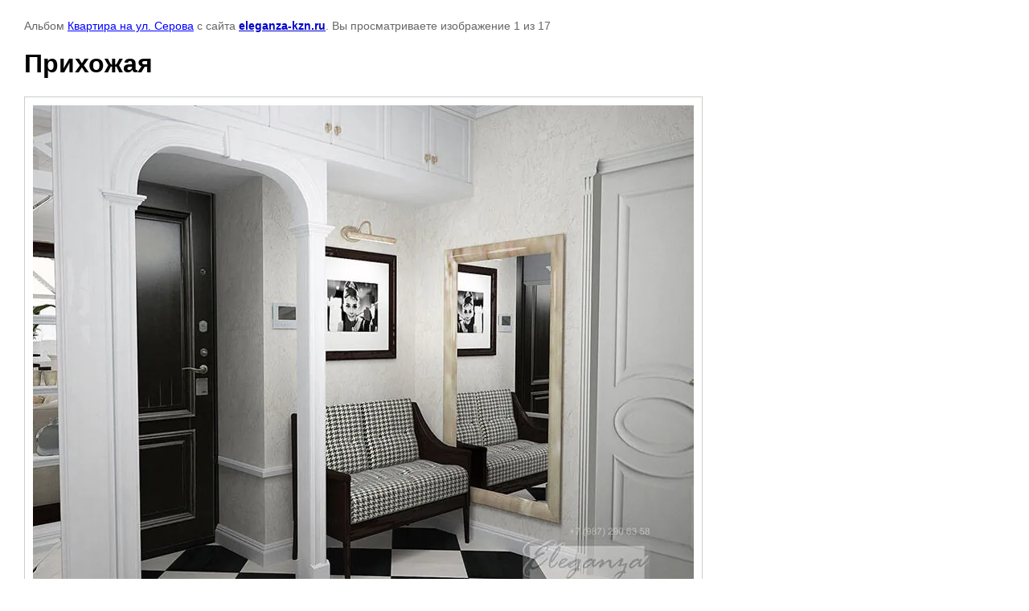

--- FILE ---
content_type: text/html; charset=utf-8
request_url: http://eleganza-kzn.ru/penthaus-v-stile-loft?mode=photo&photo_id=580250803
body_size: 2271
content:

			
		
		
	

	

	
	<!DOCTYPE html>
	<html>
	<head>
		<title>Прихожая</title>
		<meta name="description" content="Прихожая">
		<meta name="keywords" content="Прихожая">
		<meta name="robots" content="all"/>
		<meta name="revisit-after" content="31 days">
		<meta http-equiv="Content-Type" content="text/html; charset=UTF-8">
		<meta name="viewport" content="width=device-width, initial-scale=1.0, maximum-scale=1.0, user-scalable=no">
		<style type="text/css">
			
			body, td, div { font-size:14px; font-family:arial; background-color: white; margin: 0px 0px; } 
			p { color: #666; } 
			body { padding: 10px 30px; } 
			a { color: blue; }
			a.back { font-weight: bold; color: #0000cc; text-decoration: underline; } 
			img { border: 1px solid #c0c0c0; } 
			div { width: auto/*700px*/; display: inline-block; max-width: 100%;}
			h1 { font-size: 32px; } 
			.gallery2_album_photo_nav {margin: 10px 0;}
			.gallery2_album_photo_nav a{display: inline-block;}
			.gallery2MediumImage {padding: 10px; border: 1px solid #ccc; box-sizing: border-box; height: auto; max-width: 100%;}
			
		</style>
	 </head>
	 <body>
	 		 			<p>
			Альбом <a href="/penthaus-v-stile-loft?mode=album&album_id=165770901" name="gallery">Квартира на ул. Серова</a> с сайта <a class="back" href="http://eleganza-kzn.ru/">eleganza-kzn.ru</a>.
			Вы просматриваете изображение 1 из 17
		</p>
		<h1>Прихожая</h1>
				<div>
		<img alt="Прихожая" src="/thumb/2/qCQUuKsEH2uO-r_BBDvYkw/900r650/d/9prikhozhaya.jpg" class="gallery2MediumImage" />
		</div><br>
		<div class="gallery2_album_photo_nav">
							<a href="/penthaus-v-stile-loft?mode=photo&photo_id=580254003">
			<img src="/thumb/2/v7R2lLLzz3KyOJ8ARDWsWg/180r160/d/17sanuzel.jpg" /><br />
			Предыдущее
		</a>
				&nbsp;&nbsp;
				<a href="/penthaus-v-stile-loft?mode=photo&photo_id=580251003">
			<img src="/thumb/2/7YcI5e8KvoJGuORpZKyKKw/180r160/d/8prikhozhaya_0.jpg" /><br />
			Следующее
		</a>
				</div>
		<p>&copy; eleganza-kzn.ru</p>
		<br clear="all">
		<!--Rating@Mail.ru counter-->
<a target="_top" href="http://top.mail.ru/jump?from=1665825">
<img src="http://db.c6.b9.a1.top.mail.ru/counter?id=1665825;t=68" 
border="0" height="31" width="38" alt="Рейтинг@Mail.ru"></a>
<!--// Rating@Mail.ru counter-->

<!--LiveInternet counter--><script type="text/javascript"><!--
document.write("<a href='http://www.liveinternet.ru/click' "+
"target=_blank><img src='http://counter.yadro.ru/hit?t11.3;r"+
escape(document.referrer)+((typeof(screen)=="undefined")?"":
";s"+screen.width+"*"+screen.height+"*"+(screen.colorDepth?
screen.colorDepth:screen.pixelDepth))+";u"+escape(document.URL)+
";"+Math.random()+
"' alt='' title='LiveInternet: показано число просмотров за 24"+
" часа, посетителей за 24 часа и за сегодня' "+
"border='0' width='88' height='31'><\/a>")
//--></script><!--/LiveInternet-->



<!-- begin of Top100 code -->
<script id="top100Counter" type="text/javascript" src="http://counter.rambler.ru/top100.jcn?1847759"></script><noscript><img src="http://counter.rambler.ru/top100.cnt?1847759" alt="" width="1" height="1" border="0"/></noscript>
<!-- end of Top100 code -->


<!-- begin of Top100 logo -->
<a href="http://top100.rambler.ru/home?id=1847759" target="_blank"><img src="http://top100-images.rambler.ru/top100/banner-88x31-rambler-brown2.gif" alt="Rambler's Top100" width="88" height="31" border="0" /></a>
<!-- end of Top100 logo -->
<!--__INFO2026-01-21 01:01:04INFO__-->

	
<!-- assets.bottom -->
<!-- </noscript></script></style> -->
<script src="/my/s3/js/site.min.js?1768462484" ></script>
<script src="/my/s3/js/site/defender.min.js?1768462484" ></script>
<script src="https://cp.onicon.ru/loader/543f48aa72d22ce85d000187.js" data-auto async></script>
<script >/*<![CDATA[*/
var megacounter_key="d947cd76339e1d38354da5d8cc9e9d0c";
(function(d){
    var s = d.createElement("script");
    s.src = "//counter.megagroup.ru/loader.js?"+new Date().getTime();
    s.async = true;
    d.getElementsByTagName("head")[0].appendChild(s);
})(document);
/*]]>*/</script>
<script >/*<![CDATA[*/
$ite.start({"sid":78504,"vid":78834,"aid":5786,"stid":1,"cp":21,"active":true,"domain":"eleganza-kzn.ru","lang":"ru","trusted":false,"debug":false,"captcha":3});
/*]]>*/</script>
<!-- /assets.bottom -->
</body>
	</html>


--- FILE ---
content_type: text/javascript
request_url: http://counter.megagroup.ru/d947cd76339e1d38354da5d8cc9e9d0c.js?r=&s=1280*720*24&u=http%3A%2F%2Feleganza-kzn.ru%2Fpenthaus-v-stile-loft%3Fmode%3Dphoto%26photo_id%3D580250803&t=%D0%9F%D1%80%D0%B8%D1%85%D0%BE%D0%B6%D0%B0%D1%8F&fv=0,0&en=1&rld=0&fr=0&callback=_sntnl1768969333438&1768969333438
body_size: 204
content:
//:1
_sntnl1768969333438({date:"Wed, 21 Jan 2026 04:22:13 GMT", res:"1"})